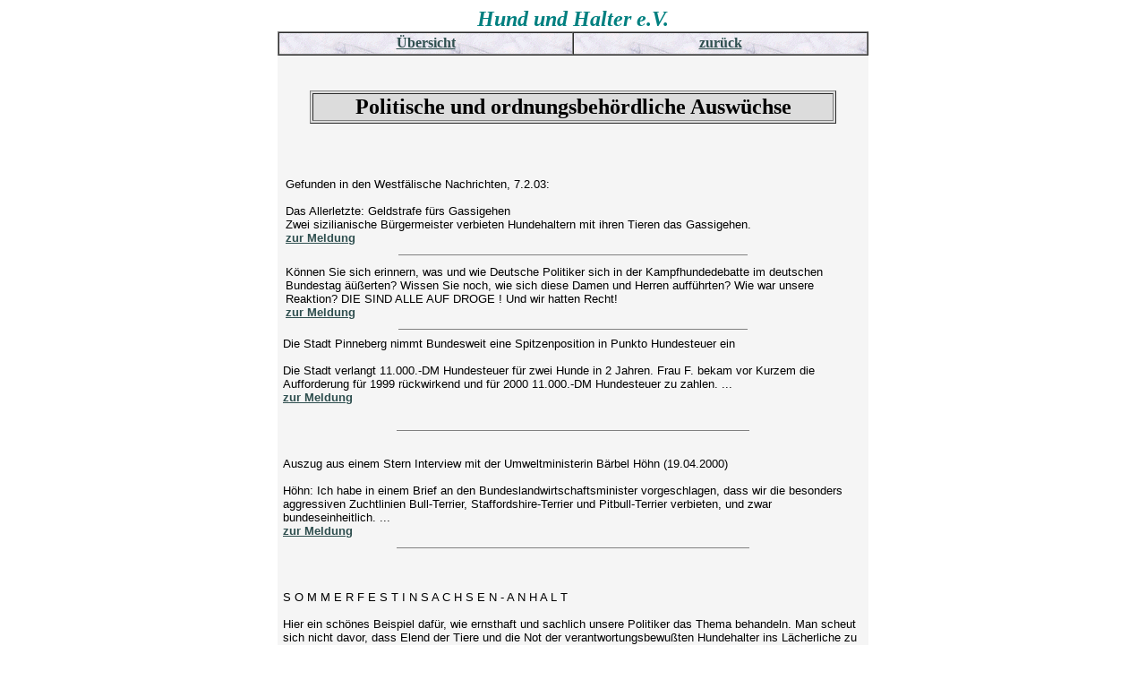

--- FILE ---
content_type: text/html
request_url: http://archiv.hund-und-halter.de/aktuell/material/seiten/pol-ord-ausw/pol-ord-ausw-uebersicht.html
body_size: 1863
content:
<html>
<head>
<title>politische und ordnungsbeh&ouml;rdliche Ausw&uuml;chse</title>
<meta name="description" content="politische und ordnungsbeh&ouml;rdliche Ausw&uuml;chse">
<meta name="author" content="Karsten Ribbe">
<meta name="keywords" content="Kampfhunde,Hunde">
<meta name="generator" content="Ulli Meybohms HTML EDITOR">
<script language="JavaScript">
  <!--
   if(top.frames.length > 0)
    top.location.href=self.location;
  //-->
</script>
</head>
<body text="#000000" bgcolor="#FFFFFF" link="darkslategray" alink="mediumaquamarine" vlink="#488E8E"><basefont face="Arial">
<table align="center" border="0" width="660" cellspacing="0" cellpadding="0"  >
    <tr>
      <td   width="80%" height="21">
        <p align="center"><font color="#008080"><b><font size="+2" face="Times New Roman"><i>Hund und Halter e.V.</i></font></b></font></td>
</tr>
</table>
<table height="27" align="center" border="1" width="660" cellspacing="0" cellpadding="0" >
    <tr>
      <td  background="../../../../bilder/hintergrund/FMARMOL.GIF"  width="33%" >
        <p align="center"><font color="#FFFFCC"><b><a href="../../../../home.html">&Uuml;bersicht</a></b></font></td>

              <td  background="../../../../bilder/hintergrund/FMARMOL.GIF"
width="33%" >
        <p align="center"><font color="#FFFFCC"><b><a href="../../../../aktuell.htm">zur&uuml;ck</a></b></font></td>

    </tr>
  </table>

<table bgcolor="whitesmoke" border="0" cellspacing="3" cellpadding="0" width="660" align="center" >

 <!--Tabelle-->
  <tr>
   <td><br><br><table border="1" bgcolor="gainsboro" width="90%"  align="center" >
       <tr align="center">
        <td> <b><font size="+2">Politische und ordnungsbeh&ouml;rdliche Ausw&uuml;chse</font> </b>
        </td>
       </tr>
     </table><br><br><table >
<tr>
 <td>

<a name="a030209">&nbsp;</a>
<table >
<tr>
 <td> <font size="-1" face="VERDANA,ARIAL,HELVETICA">Gefunden in den Westf&auml;lische Nachrichten, 7.2.03:<br><br>

Das Allerletzte: Geldstrafe f&uuml;rs Gassigehen<br>Zwei sizilianische B&uuml;rgermeister verbieten Hundehaltern mit ihren Tieren das Gassigehen.</font><br>
<a href="seiten/pol-ord-ausw-sizilien.html"><font size="-1" face="VERDANA,ARIAL,HELVETICA"><b>zur Meldung</b></font></a>
</td>
</tr>
</table>

<hr width="60%" noshade size="1">

<table >
<tr>
 <td> <font size="-1" face="VERDANA,ARIAL,HELVETICA">K&ouml;nnen Sie sich erinnern, was und wie Deutsche Politiker sich in der Kampfhundedebatte im deutschen Bundestag &auml;&uuml;&szlig;erten?

Wissen Sie noch, wie sich diese Damen und Herren auff&uuml;hrten?

Wie war unsere Reaktion?


DIE SIND ALLE AUF DROGE ! Und wir hatten Recht!</font><br>
<a href="seiten/pol-ord-ausw-bund.html"><font size="-1" face="VERDANA,ARIAL,HELVETICA"><b>zur Meldung</b></font></a>
</td>
</tr>
</table>

<hr width="60%" noshade size="1"><font size="-1" face="VERDANA,ARIAL,HELVETICA">Die Stadt Pinneberg nimmt Bundesweit eine Spitzenposition in Punkto Hundesteuer ein<br><br>

Die Stadt verlangt 11.000.-DM Hundesteuer f&uuml;r zwei Hunde in 2 Jahren. Frau F. bekam vor Kurzem die Aufforderung f&uuml;r 1999 r&uuml;ckwirkend und f&uuml;r 2000 11.000.-DM Hundesteuer zu zahlen. ...</font><br>
<a href="seiten/steuerspitzen.html"><font size="-1" face="VERDANA,ARIAL,HELVETICA"><b>zur Meldung</b></font></a>
</td>
</tr>
</table><br><hr width="60%" noshade size="1"><br>
<table >
<tr>
 <td> <font size="-1" face="VERDANA,ARIAL,HELVETICA">Auszug aus einem Stern Interview mit der Umweltministerin B&auml;rbel H&ouml;hn (19.04.2000)<br><br>

H&ouml;hn: Ich habe in einem Brief an den Bundeslandwirtschaftsminister vorgeschlagen, dass wir die besonders aggressiven Zuchtlinien Bull-Terrier, Staffordshire-Terrier und Pitbull-Terrier verbieten, und zwar bundeseinheitlich. ...</font><br>
<a href="seiten/pol-ord-ausw-hoehn.html"><font size="-1" face="VERDANA,ARIAL,HELVETICA"><b>zur Meldung</b></font></a>
</td>
</tr>
</table>

<hr width="60%" noshade size="1">
<table >
<tr>
 <td><br><br><font size="-1" face="VERDANA,ARIAL,HELVETICA">S O M M E R F E S T    I N    S A C H S E N - A N H A L T<br><br>Hier ein sch&ouml;nes Beispiel daf&uuml;r, wie ernsthaft und sachlich unsere Politiker das Thema behandeln.
Man scheut sich nicht davor, dass Elend der Tiere und die Not der verantwortungsbewu&szlig;ten
Hundehalter ins L&auml;cherliche zu ziehen. <br> <a href="seiten/pol-ord-ausw-sachsen.html"><b>zur Meldung</b></font> </a>
</td>
</tr>
</table>
<hr width="60%" noshade size="1">
<table >
<tr>
 <td><br><br><font size="-1" face="VERDANA,ARIAL,HELVETICA">Wie d&uuml;rfen wir diese freundliche "Empfehlung" werten?<br><br>

... Sie sollten mit Ihrem Tier daher Ansammlungen von Personen oder Konfrontationen mit anderen Hundehaltern durch Ausweichen oder wechseln der Stra&szlig;enseite vermeiden. <br><br>

<a href="seiten/pol-ord-ausw-goslar.html"><b>zur Meldung</b></font></a></td>
</tr>
</table>
   </td>
  </tr>
</table>
<table height="27" align="center" border="1" width="660" cellspacing="0" cellpadding="0" >
    <tr>
      <td  background="../../../../bilder/hintergrund/FMARMOL.GIF"  width="33%" >
        <p align="center"><font color="#FFFFCC"><b><a href="../../../../home.html">&Uuml;bersicht</a></b></font></td>

              <td  background="../../../../bilder/hintergrund/FMARMOL.GIF"
width="33%" >
        <p align="center"><font color="#FFFFCC"><b><a href="../../../../aktuell.htm">zur&uuml;ck</a></b></font></td>

    </tr>
  </table>
</body>
</html>
